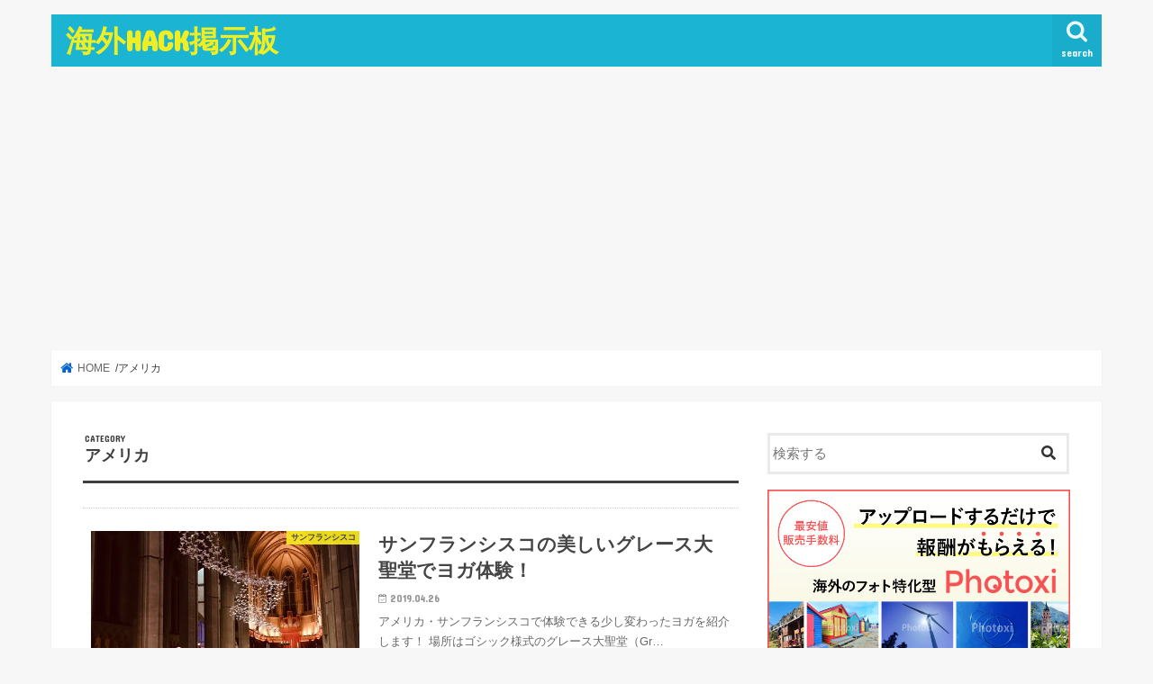

--- FILE ---
content_type: text/html; charset=UTF-8
request_url: https://kaigaihack.com/usa/page/2/
body_size: 10310
content:
<!doctype html> <!--[if lt IE 7]><html dir="ltr" lang="ja"
 prefix="og: https://ogp.me/ns#"  class="no-js lt-ie9 lt-ie8 lt-ie7"><![endif]--> <!--[if (IE 7)&!(IEMobile)]><html dir="ltr" lang="ja"
 prefix="og: https://ogp.me/ns#"  class="no-js lt-ie9 lt-ie8"><![endif]--> <!--[if (IE 8)&!(IEMobile)]><html dir="ltr" lang="ja"
 prefix="og: https://ogp.me/ns#"  class="no-js lt-ie9"><![endif]--> <!--[if gt IE 8]><!--><html dir="ltr" lang="ja"
 prefix="og: https://ogp.me/ns#"  class="no-js"><!--<![endif]--><head><meta charset="utf-8"><meta http-equiv="X-UA-Compatible" content="IE=edge"><meta name="HandheldFriendly" content="True"><meta name="MobileOptimized" content="320"><meta name="viewport" content="width=device-width, initial-scale=1"/><link rel="pingback" href="https://kaigaihack.com/xmlrpc.php"> <!--[if IE]> <![endif]--> <!--[if lt IE 9]> <script src="//html5shiv.googlecode.com/svn/trunk/html5.js"></script> <script src="//css3-mediaqueries-js.googlecode.com/svn/trunk/css3-mediaqueries.js"></script> <![endif]--><link media="all" href="https://kaigaihack.com/wp-content/cache/autoptimize/css/autoptimize_79cfc1d0858fb007f863d5bf7debaca7.css" rel="stylesheet" /><title>アメリカ | 海外HACK掲示板 - Part 2</title><meta name="robots" content="noindex, nofollow, max-snippet:-1, max-image-preview:large, max-video-preview:-1" /><link rel="canonical" href="https://kaigaihack.com/usa/page/2/" /><link rel="prev" href="https://kaigaihack.com/usa/" /><meta name="generator" content="All in One SEO (AIOSEO) 4.3.8" /><meta name="google" content="nositelinkssearchbox" /> <script type="application/ld+json" class="aioseo-schema">{"@context":"https:\/\/schema.org","@graph":[{"@type":"BreadcrumbList","@id":"https:\/\/kaigaihack.com\/usa\/page\/2\/#breadcrumblist","itemListElement":[{"@type":"ListItem","@id":"https:\/\/kaigaihack.com\/#listItem","position":1,"item":{"@type":"WebPage","@id":"https:\/\/kaigaihack.com\/","name":"Home","description":"- Part 2","url":"https:\/\/kaigaihack.com\/"},"nextItem":"https:\/\/kaigaihack.com\/usa\/#listItem"},{"@type":"ListItem","@id":"https:\/\/kaigaihack.com\/usa\/#listItem","position":2,"item":{"@type":"WebPage","@id":"https:\/\/kaigaihack.com\/usa\/","name":"\u30a2\u30e1\u30ea\u30ab","url":"https:\/\/kaigaihack.com\/usa\/"},"previousItem":"https:\/\/kaigaihack.com\/#listItem"}]},{"@type":"CollectionPage","@id":"https:\/\/kaigaihack.com\/usa\/page\/2\/#collectionpage","url":"https:\/\/kaigaihack.com\/usa\/page\/2\/","name":"\u30a2\u30e1\u30ea\u30ab | \u6d77\u5916HACK\u63b2\u793a\u677f - Part 2","inLanguage":"ja","isPartOf":{"@id":"https:\/\/kaigaihack.com\/#website"},"breadcrumb":{"@id":"https:\/\/kaigaihack.com\/usa\/page\/2\/#breadcrumblist"}},{"@type":"Organization","@id":"https:\/\/kaigaihack.com\/#organization","name":"\u6d77\u5916HACK\u63b2\u793a\u677f","url":"https:\/\/kaigaihack.com\/","sameAs":["https:\/\/twitter.com\/kaigaihack"]},{"@type":"WebSite","@id":"https:\/\/kaigaihack.com\/#website","url":"https:\/\/kaigaihack.com\/","name":"\u6d77\u5916HACK\u63b2\u793a\u677f","description":"\u6d77\u5916HACK\u63b2\u793a\u677f\u306f\u6d77\u5916\u60c5\u5831\u3092\u767a\u4fe1\u3057\u3001\u7591\u554f\u3092\u89e3\u6c7a\u3059\u308b\u6d77\u5916\u63b2\u793a\u677f\u3067\u3059\u3002","inLanguage":"ja","publisher":{"@id":"https:\/\/kaigaihack.com\/#organization"}}]}</script> <link rel='dns-prefetch' href='//static.addtoany.com' /><link rel='dns-prefetch' href='//s0.wp.com' /><link rel='dns-prefetch' href='//ajax.googleapis.com' /><link rel='dns-prefetch' href='//fonts.googleapis.com' /><link rel='dns-prefetch' href='//maxcdn.bootstrapcdn.com' /><link rel='dns-prefetch' href='//s.w.org' /><link rel="alternate" type="application/rss+xml" title="海外HACK掲示板 &raquo; フィード" href="https://kaigaihack.com/feed/" /><link rel="alternate" type="application/rss+xml" title="海外HACK掲示板 &raquo; コメントフィード" href="https://kaigaihack.com/comments/feed/" /><link rel="alternate" type="application/rss+xml" title="海外HACK掲示板 &raquo; アメリカ カテゴリーのフィード" href="https://kaigaihack.com/usa/feed/" />  <script src="//www.googletagmanager.com/gtag/js?id=UA-135291924-1"  data-cfasync="false" data-wpfc-render="false" type="text/javascript" async></script> <script data-cfasync="false" data-wpfc-render="false" type="text/javascript">var em_version = '7.15.3';
				var em_track_user = true;
				var em_no_track_reason = '';
				
								var disableStrs = [
															'ga-disable-UA-135291924-1',
									];

				/* Function to detect opted out users */
				function __gtagTrackerIsOptedOut() {
					for (var index = 0; index < disableStrs.length; index++) {
						if (document.cookie.indexOf(disableStrs[index] + '=true') > -1) {
							return true;
						}
					}

					return false;
				}

				/* Disable tracking if the opt-out cookie exists. */
				if (__gtagTrackerIsOptedOut()) {
					for (var index = 0; index < disableStrs.length; index++) {
						window[disableStrs[index]] = true;
					}
				}

				/* Opt-out function */
				function __gtagTrackerOptout() {
					for (var index = 0; index < disableStrs.length; index++) {
						document.cookie = disableStrs[index] + '=true; expires=Thu, 31 Dec 2099 23:59:59 UTC; path=/';
						window[disableStrs[index]] = true;
					}
				}

				if ('undefined' === typeof gaOptout) {
					function gaOptout() {
						__gtagTrackerOptout();
					}
				}
								window.dataLayer = window.dataLayer || [];

				window.ExactMetricsDualTracker = {
					helpers: {},
					trackers: {},
				};
				if (em_track_user) {
					function __gtagDataLayer() {
						dataLayer.push(arguments);
					}

					function __gtagTracker(type, name, parameters) {
						if (!parameters) {
							parameters = {};
						}

						if (parameters.send_to) {
							__gtagDataLayer.apply(null, arguments);
							return;
						}

						if (type === 'event') {
							
														parameters.send_to = exactmetrics_frontend.ua;
							__gtagDataLayer(type, name, parameters);
													} else {
							__gtagDataLayer.apply(null, arguments);
						}
					}

					__gtagTracker('js', new Date());
					__gtagTracker('set', {
						'developer_id.dNDMyYj': true,
											});
															__gtagTracker('config', 'UA-135291924-1', {"forceSSL":"true"} );
										window.gtag = __gtagTracker;										(function () {
						/* https://developers.google.com/analytics/devguides/collection/analyticsjs/ */
						/* ga and __gaTracker compatibility shim. */
						var noopfn = function () {
							return null;
						};
						var newtracker = function () {
							return new Tracker();
						};
						var Tracker = function () {
							return null;
						};
						var p = Tracker.prototype;
						p.get = noopfn;
						p.set = noopfn;
						p.send = function () {
							var args = Array.prototype.slice.call(arguments);
							args.unshift('send');
							__gaTracker.apply(null, args);
						};
						var __gaTracker = function () {
							var len = arguments.length;
							if (len === 0) {
								return;
							}
							var f = arguments[len - 1];
							if (typeof f !== 'object' || f === null || typeof f.hitCallback !== 'function') {
								if ('send' === arguments[0]) {
									var hitConverted, hitObject = false, action;
									if ('event' === arguments[1]) {
										if ('undefined' !== typeof arguments[3]) {
											hitObject = {
												'eventAction': arguments[3],
												'eventCategory': arguments[2],
												'eventLabel': arguments[4],
												'value': arguments[5] ? arguments[5] : 1,
											}
										}
									}
									if ('pageview' === arguments[1]) {
										if ('undefined' !== typeof arguments[2]) {
											hitObject = {
												'eventAction': 'page_view',
												'page_path': arguments[2],
											}
										}
									}
									if (typeof arguments[2] === 'object') {
										hitObject = arguments[2];
									}
									if (typeof arguments[5] === 'object') {
										Object.assign(hitObject, arguments[5]);
									}
									if ('undefined' !== typeof arguments[1].hitType) {
										hitObject = arguments[1];
										if ('pageview' === hitObject.hitType) {
											hitObject.eventAction = 'page_view';
										}
									}
									if (hitObject) {
										action = 'timing' === arguments[1].hitType ? 'timing_complete' : hitObject.eventAction;
										hitConverted = mapArgs(hitObject);
										__gtagTracker('event', action, hitConverted);
									}
								}
								return;
							}

							function mapArgs(args) {
								var arg, hit = {};
								var gaMap = {
									'eventCategory': 'event_category',
									'eventAction': 'event_action',
									'eventLabel': 'event_label',
									'eventValue': 'event_value',
									'nonInteraction': 'non_interaction',
									'timingCategory': 'event_category',
									'timingVar': 'name',
									'timingValue': 'value',
									'timingLabel': 'event_label',
									'page': 'page_path',
									'location': 'page_location',
									'title': 'page_title',
								};
								for (arg in args) {
																		if (!(!args.hasOwnProperty(arg) || !gaMap.hasOwnProperty(arg))) {
										hit[gaMap[arg]] = args[arg];
									} else {
										hit[arg] = args[arg];
									}
								}
								return hit;
							}

							try {
								f.hitCallback();
							} catch (ex) {
							}
						};
						__gaTracker.create = newtracker;
						__gaTracker.getByName = newtracker;
						__gaTracker.getAll = function () {
							return [];
						};
						__gaTracker.remove = noopfn;
						__gaTracker.loaded = true;
						window['__gaTracker'] = __gaTracker;
					})();
									} else {
										console.log("");
					(function () {
						function __gtagTracker() {
							return null;
						}

						window['__gtagTracker'] = __gtagTracker;
						window['gtag'] = __gtagTracker;
					})();
									}</script>  <script type="text/javascript">window._wpemojiSettings = {"baseUrl":"https:\/\/s.w.org\/images\/core\/emoji\/11.2.0\/72x72\/","ext":".png","svgUrl":"https:\/\/s.w.org\/images\/core\/emoji\/11.2.0\/svg\/","svgExt":".svg","source":{"concatemoji":"https:\/\/kaigaihack.com\/wp-includes\/js\/wp-emoji-release.min.js"}};
			!function(a,b,c){function d(a,b){var c=String.fromCharCode;l.clearRect(0,0,k.width,k.height),l.fillText(c.apply(this,a),0,0);var d=k.toDataURL();l.clearRect(0,0,k.width,k.height),l.fillText(c.apply(this,b),0,0);var e=k.toDataURL();return d===e}function e(a){var b;if(!l||!l.fillText)return!1;switch(l.textBaseline="top",l.font="600 32px Arial",a){case"flag":return!(b=d([55356,56826,55356,56819],[55356,56826,8203,55356,56819]))&&(b=d([55356,57332,56128,56423,56128,56418,56128,56421,56128,56430,56128,56423,56128,56447],[55356,57332,8203,56128,56423,8203,56128,56418,8203,56128,56421,8203,56128,56430,8203,56128,56423,8203,56128,56447]),!b);case"emoji":return b=d([55358,56760,9792,65039],[55358,56760,8203,9792,65039]),!b}return!1}function f(a){var c=b.createElement("script");c.src=a,c.defer=c.type="text/javascript",b.getElementsByTagName("head")[0].appendChild(c)}var g,h,i,j,k=b.createElement("canvas"),l=k.getContext&&k.getContext("2d");for(j=Array("flag","emoji"),c.supports={everything:!0,everythingExceptFlag:!0},i=0;i<j.length;i++)c.supports[j[i]]=e(j[i]),c.supports.everything=c.supports.everything&&c.supports[j[i]],"flag"!==j[i]&&(c.supports.everythingExceptFlag=c.supports.everythingExceptFlag&&c.supports[j[i]]);c.supports.everythingExceptFlag=c.supports.everythingExceptFlag&&!c.supports.flag,c.DOMReady=!1,c.readyCallback=function(){c.DOMReady=!0},c.supports.everything||(h=function(){c.readyCallback()},b.addEventListener?(b.addEventListener("DOMContentLoaded",h,!1),a.addEventListener("load",h,!1)):(a.attachEvent("onload",h),b.attachEvent("onreadystatechange",function(){"complete"===b.readyState&&c.readyCallback()})),g=c.source||{},g.concatemoji?f(g.concatemoji):g.wpemoji&&g.twemoji&&(f(g.twemoji),f(g.wpemoji)))}(window,document,window._wpemojiSettings);</script> <link rel='stylesheet' id='gf_Concert-css'  href='//fonts.googleapis.com/css?family=Concert+One' type='text/css' media='all' /><link rel='stylesheet' id='gf_Lato-css'  href='//fonts.googleapis.com/css?family=Lato' type='text/css' media='all' /><link rel='stylesheet' id='fontawesome-css'  href='//maxcdn.bootstrapcdn.com/font-awesome/4.7.0/css/font-awesome.min.css' type='text/css' media='all' /> <script data-cfasync="false" data-wpfc-render="false" type="text/javascript" id='exactmetrics-frontend-script-js-extra'>var exactmetrics_frontend = {"js_events_tracking":"true","download_extensions":"zip,mp3,mpeg,pdf,docx,pptx,xlsx,rar","inbound_paths":"[{\"path\":\"\\\/go\\\/\",\"label\":\"affiliate\"},{\"path\":\"\\\/recommend\\\/\",\"label\":\"affiliate\"}]","home_url":"https:\/\/kaigaihack.com","hash_tracking":"false","ua":"UA-135291924-1","v4_id":""};</script> <script type='text/javascript'>window.a2a_config=window.a2a_config||{};a2a_config.callbacks=[];a2a_config.overlays=[];a2a_config.templates={};a2a_localize = {
	Share: "共有",
	Save: "ブックマーク",
	Subscribe: "購読",
	Email: "メール",
	Bookmark: "ブックマーク",
	ShowAll: "すべて表示する",
	ShowLess: "小さく表示する",
	FindServices: "サービスを探す",
	FindAnyServiceToAddTo: "追加するサービスを今すぐ探す",
	PoweredBy: "Powered by",
	ShareViaEmail: "メールでシェアする",
	SubscribeViaEmail: "メールで購読する",
	BookmarkInYourBrowser: "ブラウザにブックマーク",
	BookmarkInstructions: "このページをブックマークするには、 Ctrl+D または \u2318+D を押下。",
	AddToYourFavorites: "お気に入りに追加",
	SendFromWebOrProgram: "任意のメールアドレスまたはメールプログラムから送信",
	EmailProgram: "メールプログラム",
	More: "詳細&#8230;",
	ThanksForSharing: "Thanks for sharing!",
	ThanksForFollowing: "Thanks for following!"
};</script> <script type='text/javascript' async src='https://static.addtoany.com/menu/page.js'></script> <script type='text/javascript' src='//ajax.googleapis.com/ajax/libs/jquery/1.12.4/jquery.min.js'></script> <link rel='https://api.w.org/' href='https://kaigaihack.com/wp-json/' /><link rel="EditURI" type="application/rsd+xml" title="RSD" href="https://kaigaihack.com/xmlrpc.php?rsd" /><link rel="wlwmanifest" type="application/wlwmanifest+xml" href="https://kaigaihack.com/wp-includes/wlwmanifest.xml" /> <script type="text/javascript" language="javascript">var vc_pid = "885260185";</script><script type="text/javascript" src="//aml.valuecommerce.com/vcdal.js" async></script> <link rel='dns-prefetch' href='//v0.wordpress.com'/><link rel="icon" href="https://kaigaihack.com/wp-content/uploads/2019/02/cropped-kaigai_map-1-32x32.jpg" sizes="32x32" /><link rel="icon" href="https://kaigaihack.com/wp-content/uploads/2019/02/cropped-kaigai_map-1-192x192.jpg" sizes="192x192" /><link rel="apple-touch-icon-precomposed" href="https://kaigaihack.com/wp-content/uploads/2019/02/cropped-kaigai_map-1-180x180.jpg" /><meta name="msapplication-TileImage" content="https://kaigaihack.com/wp-content/uploads/2019/02/cropped-kaigai_map-1-270x270.jpg" /><link rel="stylesheet" href="https://use.fontawesome.com/releases/v5.7.1/css/all.css" integrity="sha384-fnmOCqbTlWIlj8LyTjo7mOUStjsKC4pOpQbqyi7RrhN7udi9RwhKkMHpvLbHG9Sr" crossorigin="anonymous"></head><body class="archive paged category category-usa category-4 paged-2 category-paged-2 bgnormal pannavi_on h_default sidebarright undo_off"><div id="container"><header class="header animated fadeIn " role="banner"><div id="inner-header" class="wrap cf"><div id="logo" class="gf "><p class="h1 text"><a href="https://kaigaihack.com">海外HACK掲示板</a></p></div> <a href="#searchbox" data-remodal-target="searchbox" class="nav_btn search_btn"><span class="text gf">search</span></a> <a href="#spnavi" data-remodal-target="spnavi" class="nav_btn"><span class="text gf">menu</span></a></div></header><div class="remodal" data-remodal-id="spnavi" data-remodal-options="hashTracking:false"> <button data-remodal-action="close" class="remodal-close"><span class="text gf">CLOSE</span></button><div id="new-entries" class="widget widget_recent_entries widget_new_img_post cf"><h4 class="widgettitle"><span>新着エントリー</span></h4><ul><li> <a class="cf" href="https://kaigaihack.com/china_trip_belongings/" title="中国旅行の持ち物リスト。絶対に持っていくべきものから、あると便利なものまで"><figure class="eyecatch"> <img width="400" height="290" src="[data-uri]" data-lazy-type="image" data-lazy-src="https://kaigaihack.com/wp-content/uploads/2019/07/suitcase-400x290.jpg" class="lazy lazy-hidden attachment-home-thum size-home-thum wp-post-image" alt="スーツケース" /><noscript><img width="400" height="290" src="https://kaigaihack.com/wp-content/uploads/2019/07/suitcase-400x290.jpg" class="attachment-home-thum size-home-thum wp-post-image" alt="スーツケース" /></noscript></figure> 中国旅行の持ち物リスト。絶対に持っていくべきものから、あると便利なものまで <span class="date gf">2019.11.05</span> </a></li><li> <a class="cf" href="https://kaigaihack.com/horseshoe-falls/" title="意外と知らないナイアガラの滝「カナダ・ホースシュー滝」についてまとめてみた"><figure class="eyecatch"> <img width="486" height="290" src="[data-uri]" data-lazy-type="image" data-lazy-src="https://kaigaihack.com/wp-content/uploads/2019/07/waterfall-1-486x290.jpg" class="lazy lazy-hidden attachment-home-thum size-home-thum wp-post-image" alt="ナイアガラの滝" /><noscript><img width="486" height="290" src="https://kaigaihack.com/wp-content/uploads/2019/07/waterfall-1-486x290.jpg" class="attachment-home-thum size-home-thum wp-post-image" alt="ナイアガラの滝" /></noscript></figure> 意外と知らないナイアガラの滝「カナダ・ホースシュー滝」についてまとめてみた <span class="date gf">2019.11.05</span> </a></li><li> <a class="cf" href="https://kaigaihack.com/puffing-billy-railway/" title="オーストラリア・メルボルンから公共交通機関で行く！蒸気機関車パッフィンビリー鉄道日帰りの旅"><figure class="eyecatch"> <img width="486" height="290" src="[data-uri]" data-lazy-type="image" data-lazy-src="https://kaigaihack.com/wp-content/uploads/2019/07/locomotive-486x290.jpg" class="lazy lazy-hidden attachment-home-thum size-home-thum wp-post-image" alt="機関車" /><noscript><img width="486" height="290" src="https://kaigaihack.com/wp-content/uploads/2019/07/locomotive-486x290.jpg" class="attachment-home-thum size-home-thum wp-post-image" alt="機関車" /></noscript></figure> オーストラリア・メルボルンから公共交通機関で行く！蒸気機関車パッフィンビリー鉄道日帰りの旅 <span class="date gf">2019.11.05</span> </a></li><li> <a class="cf" href="https://kaigaihack.com/hylands-estate/" title="イギリス・チェルムスフォードでのんびり休日を過ごすなら「ハイランズ・エステイト」で決まり！"><figure class="eyecatch"> <img width="486" height="290" src="[data-uri]" data-lazy-type="image" data-lazy-src="https://kaigaihack.com/wp-content/uploads/2019/07/tree-3-486x290.jpg" class="lazy lazy-hidden attachment-home-thum size-home-thum wp-post-image" alt="ハイランズ・エステイト" /><noscript><img width="486" height="290" src="https://kaigaihack.com/wp-content/uploads/2019/07/tree-3-486x290.jpg" class="attachment-home-thum size-home-thum wp-post-image" alt="ハイランズ・エステイト" /></noscript></figure> イギリス・チェルムスフォードでのんびり休日を過ごすなら「ハイランズ・エステイト」で決まり！ <span class="date gf">2019.11.05</span> </a></li><li> <a class="cf" href="https://kaigaihack.com/harbin_trip/" title="哈爾濱（ハルビン）空港・駅・宿の最新現地ルポ！"><figure class="eyecatch"> <img width="486" height="290" src="[data-uri]" data-lazy-type="image" data-lazy-src="https://kaigaihack.com/wp-content/uploads/2019/07/station-2-486x290.jpg" class="lazy lazy-hidden attachment-home-thum size-home-thum wp-post-image" alt="ハルビン駅" /><noscript><img width="486" height="290" src="https://kaigaihack.com/wp-content/uploads/2019/07/station-2-486x290.jpg" class="attachment-home-thum size-home-thum wp-post-image" alt="ハルビン駅" /></noscript></figure> 哈爾濱（ハルビン）空港・駅・宿の最新現地ルポ！ <span class="date gf">2019.11.05</span> </a></li></ul></div> <button data-remodal-action="close" class="remodal-close"><span class="text gf">CLOSE</span></button></div><div class="remodal searchbox" data-remodal-id="searchbox" data-remodal-options="hashTracking:false"><div class="search cf"><dl><dt>キーワードで記事を検索</dt><dd><form role="search" method="get" id="searchform" class="searchform cf" action="https://kaigaihack.com/" > <input type="search" placeholder="検索する" value="" name="s" id="s" /> <button type="submit" id="searchsubmit" ><i class="fa fa-search"></i></button></form></dd></dl></div> <button data-remodal-action="close" class="remodal-close"><span class="text gf">CLOSE</span></button></div><div id="breadcrumb" class="breadcrumb inner wrap cf"><ul><li itemscope itemtype="//data-vocabulary.org/Breadcrumb" class="bc_homelink"><a href="https://kaigaihack.com/" itemprop="url"><span itemprop="title"> HOME</span></a></li><li itemscope itemtype="//data-vocabulary.org/Breadcrumb"><span itemprop="title">アメリカ</span></li></ul></div><div id="content"><div id="inner-content" class="wrap cf"><main id="main" class="m-all t-all d-5of7 cf" role="main"><div class="archivettl"><h1 class="archive-title ttl-category h2"> アメリカ</h1></div><div class="top-post-list"><article class="post-list animated fadeIn post-2706 post type-post status-publish format-standard has-post-thumbnail category-sanfrancisco tag-163 tag-296 article cf" role="article"> <a href="https://kaigaihack.com/yoga-in-grace-cathedral/" rel="bookmark" title="サンフランシスコの美しいグレース大聖堂でヨガ体験！" class="cf"><figure class="eyecatch"> <img width="480" height="290" src="[data-uri]" data-lazy-type="image" data-lazy-src="https://kaigaihack.com/wp-content/uploads/2019/04/Yoga-480x290.jpg" class="lazy lazy-hidden attachment-home-thum size-home-thum wp-post-image" alt="大聖堂でヨガ" /><noscript><img width="480" height="290" src="https://kaigaihack.com/wp-content/uploads/2019/04/Yoga-480x290.jpg" class="attachment-home-thum size-home-thum wp-post-image" alt="大聖堂でヨガ" /></noscript><span class="cat-name cat-id-35">サンフランシスコ</span></figure><section class="entry-content"><h1 class="h2 entry-title">サンフランシスコの美しいグレース大聖堂でヨガ体験！</h1><p class="byline entry-meta vcard"> <span class="date gf updated">2019.04.26</span> <span class="writer name author"><span class="fn">maonozaki</span></span></p><div class="description"><p>アメリカ・サンフランシスコで体験できる少し変わったヨガを紹介します！ 場所はゴシック様式のグレース大聖堂（Gr&#8230;</p></div></section> </a></article><article class="post-list animated fadeIn post-351 post type-post status-publish format-standard has-post-thumbnail category-newyork tag-163 tag-164 article cf" role="article"> <a href="https://kaigaihack.com/newyork-security/" rel="bookmark" title="2019年最新版！NYの治安と気をつけること～ 旅を安全に楽しむために" class="cf"><figure class="eyecatch"> <img width="486" height="290" src="[data-uri]" data-lazy-type="image" data-lazy-src="https://kaigaihack.com/wp-content/uploads/2019/02/america_flag-486x290.jpg" class="lazy lazy-hidden attachment-home-thum size-home-thum wp-post-image" alt="アメリカの国旗" /><noscript><img width="486" height="290" src="https://kaigaihack.com/wp-content/uploads/2019/02/america_flag-486x290.jpg" class="attachment-home-thum size-home-thum wp-post-image" alt="アメリカの国旗" /></noscript><span class="cat-name cat-id-34">ニューヨーク</span></figure><section class="entry-content"><h1 class="h2 entry-title">2019年最新版！NYの治安と気をつけること～ 旅を安全に楽しむために</h1><p class="byline entry-meta vcard"> <span class="date gf updated">2019.02.25</span> <span class="writer name author"><span class="fn">海外HACK編集部 公式</span></span></p><div class="description"><p>年中観光客で賑わうニューヨークは、世界観光スポットランキングで2018年度2位となっており、いつかはニューヨー&#8230;</p></div></section> </a></article></div><nav class="pagination cf"><ul class='page-numbers'><li><a class="prev page-numbers" href="https://kaigaihack.com/usa/page/1/"><</a></li><li><a class='page-numbers' href='https://kaigaihack.com/usa/page/1/'>1</a></li><li><span aria-current='page' class='page-numbers current'>2</span></li></ul></nav></main><div id="sidebar1" class="sidebar m-all t-all d-2of7 cf" role="complementary"><div id="search-2" class="widget widget_search"><form role="search" method="get" id="searchform" class="searchform cf" action="https://kaigaihack.com/" > <input type="search" placeholder="検索する" value="" name="s" id="s" /> <button type="submit" id="searchsubmit" ><i class="fa fa-search"></i></button></form></div><div id="text-3" class="widget widget_text"><div class="textwidget"><p><a href="https://photoxi.jp/" target="”_blank”"><img class="lazy lazy-hidden alignnone" src="[data-uri]" data-lazy-type="image" data-lazy-src="https://kaigaihack.com/wp-content/uploads/2019/04/photoxi.jpg" alt="" width="640" height="480" /><noscript><img class="alignnone" src="https://kaigaihack.com/wp-content/uploads/2019/04/photoxi.jpg" alt="" width="640" height="480" /></noscript></a></p></div></div><div id="show_category_posts_widget-2" class="widget widget_show_category_posts_widget"><h4 class="widgettitle"><span>同じカテゴリの記事一覧</span></h4><ul class="img-new-post clearfix"><ul><li class="sidebar-posts-box"><div class="sidebar-posts-image-wrapper"> <img width="150" height="150" src="[data-uri]" data-lazy-type="image" data-lazy-src="https://kaigaihack.com/wp-content/uploads/2019/07/hospital-150x150.jpg" class="lazy lazy-hidden attachment-thumbnail size-thumbnail wp-post-image" alt="病院" /><noscript><img width="150" height="150" src="https://kaigaihack.com/wp-content/uploads/2019/07/hospital-150x150.jpg" class="attachment-thumbnail size-thumbnail wp-post-image" alt="病院" /></noscript></div> <a href="https://kaigaihack.com/?p=3675">アメリカに住んだら健康管理はどうするの？在住日本人の健康管理法とは</a></li><li class="sidebar-posts-box"><div class="sidebar-posts-image-wrapper"> <img width="150" height="150" src="[data-uri]" data-lazy-type="image" data-lazy-src="https://kaigaihack.com/wp-content/uploads/2019/07/orange-150x150.jpg" class="lazy lazy-hidden attachment-thumbnail size-thumbnail wp-post-image" alt="サンクスギビング・デー" /><noscript><img width="150" height="150" src="https://kaigaihack.com/wp-content/uploads/2019/07/orange-150x150.jpg" class="attachment-thumbnail size-thumbnail wp-post-image" alt="サンクスギビング・デー" /></noscript></div> <a href="https://kaigaihack.com/?p=3660">アメリカのサンクスギビング・デーの過ごし方教えます</a></li><li class="sidebar-posts-box"><div class="sidebar-posts-image-wrapper"> <img width="150" height="150" src="[data-uri]" data-lazy-type="image" data-lazy-src="https://kaigaihack.com/wp-content/uploads/2019/07/pumpkin3-150x150.jpg" class="lazy lazy-hidden attachment-thumbnail size-thumbnail wp-post-image" alt="パンプキン・デコレーション" /><noscript><img width="150" height="150" src="https://kaigaihack.com/wp-content/uploads/2019/07/pumpkin3-150x150.jpg" class="attachment-thumbnail size-thumbnail wp-post-image" alt="パンプキン・デコレーション" /></noscript></div> <a href="https://kaigaihack.com/?p=3648">10月といえばハロウィン！そんな10月を思いっきり充実させる休日の過ごし方</a></li><li class="sidebar-posts-box"><div class="sidebar-posts-image-wrapper"> <img width="150" height="150" src="[data-uri]" data-lazy-type="image" data-lazy-src="https://kaigaihack.com/wp-content/uploads/2019/06/charge-150x150.jpg" class="lazy lazy-hidden attachment-thumbnail size-thumbnail wp-post-image" alt="コンセント" /><noscript><img width="150" height="150" src="https://kaigaihack.com/wp-content/uploads/2019/06/charge-150x150.jpg" class="attachment-thumbnail size-thumbnail wp-post-image" alt="コンセント" /></noscript></div> <a href="https://kaigaihack.com/?p=3243">アメリカでは変換プラグや変圧器は必要？コンセントと電圧事情って？</a></li><li class="sidebar-posts-box"><div class="sidebar-posts-image-wrapper"> <img width="150" height="150" src="[data-uri]" data-lazy-type="image" data-lazy-src="https://kaigaihack.com/wp-content/uploads/2019/06/signboard-150x150.jpg" class="lazy lazy-hidden attachment-thumbnail size-thumbnail wp-post-image" alt="看板" /><noscript><img width="150" height="150" src="https://kaigaihack.com/wp-content/uploads/2019/06/signboard-150x150.jpg" class="attachment-thumbnail size-thumbnail wp-post-image" alt="看板" /></noscript></div> <a href="https://kaigaihack.com/?p=3086">アメリカで仕事を探し！確認するべきチェック項目とは？</a></li></ul></ul></div><div id="text-10" class="widget widget_text"><div class="textwidget"><div class="column-wrap cf "><br /><div class="d-1of2 t-1of2 m-all "><script async src="//pagead2.googlesyndication.com/pagead/js/adsbygoogle.js"></script><br /> <br /> <ins class="adsbygoogle" style="display: block;" data-ad-client="ca-pub-2324517659150188" data-ad-slot="5846476754" data-ad-format="auto" data-full-width-responsive="true"></ins><br /> <script>(adsbygoogle = window.adsbygoogle || []).push({});</script></div><br /><div class="d-1of2 t-1of2 m-all "><script async src="//pagead2.googlesyndication.com/pagead/js/adsbygoogle.js"></script><br /> <br /> <ins class="adsbygoogle" style="display: block;" data-ad-client="ca-pub-2324517659150188" data-ad-slot="5846476754" data-ad-format="auto" data-full-width-responsive="true"></ins><br /> <script>(adsbygoogle = window.adsbygoogle || []).push({});</script></div><br /></div></div></div><div id="recent-posts-2" class="widget widget_recent_entries"><h4 class="widgettitle"><span>その他の最近の投稿</span></h4><ul><li> <a class="cf" href="https://kaigaihack.com/china_trip_belongings/" title="中国旅行の持ち物リスト。絶対に持っていくべきものから、あると便利なものまで"> 中国旅行の持ち物リスト。絶対に持っていくべきものから、あると便利なものまで </a></li><li> <a class="cf" href="https://kaigaihack.com/horseshoe-falls/" title="意外と知らないナイアガラの滝「カナダ・ホースシュー滝」についてまとめてみた"> 意外と知らないナイアガラの滝「カナダ・ホースシュー滝」についてまとめてみた </a></li><li> <a class="cf" href="https://kaigaihack.com/puffing-billy-railway/" title="オーストラリア・メルボルンから公共交通機関で行く！蒸気機関車パッフィンビリー鉄道日帰りの旅"> オーストラリア・メルボルンから公共交通機関で行く！蒸気機関車パッフィンビリー鉄道日帰りの旅 </a></li><li> <a class="cf" href="https://kaigaihack.com/hylands-estate/" title="イギリス・チェルムスフォードでのんびり休日を過ごすなら「ハイランズ・エステイト」で決まり！"> イギリス・チェルムスフォードでのんびり休日を過ごすなら「ハイランズ・エステイト」で決まり！ </a></li><li> <a class="cf" href="https://kaigaihack.com/harbin_trip/" title="哈爾濱（ハルビン）空港・駅・宿の最新現地ルポ！"> 哈爾濱（ハルビン）空港・駅・宿の最新現地ルポ！ </a></li></ul></div></div></div></div><footer id="footer" class="footer wow animated fadeIn" role="contentinfo"><div id="inner-footer" class="inner wrap cf"><div id="footer-top" class="cf"></div><div id="footer-bottom"><nav role="navigation"><div class="footer-links cf"><ul id="menu-%e3%83%95%e3%83%83%e3%82%bf%e3%83%bc%e3%83%a1%e3%83%8b%e3%83%a5%e3%83%bc" class="footer-nav cf"><li id="menu-item-616" class="menu-item menu-item-type-post_type menu-item-object-page menu-item-616"><a href="https://kaigaihack.com/about/">運営情報</a></li><li id="menu-item-1169" class="menu-item menu-item-type-post_type menu-item-object-page menu-item-1169"><a href="https://kaigaihack.com/recruitment-writers/">ライター募集</a></li><li id="menu-item-612" class="menu-item menu-item-type-post_type menu-item-object-page menu-item-612"><a href="https://kaigaihack.com/guideline/">ガイドライン</a></li><li id="menu-item-919" class="menu-item menu-item-type-post_type menu-item-object-page menu-item-919"><a href="https://kaigaihack.com/terms/">利用規約</a></li><li id="menu-item-922" class="menu-item menu-item-type-post_type menu-item-object-page menu-item-922"><a href="https://kaigaihack.com/privacy-policy/">プライバシーポリシー</a></li></ul></div></nav><p class="source-org copyright">&copy;Copyright2026 <a href="https://kaigaihack.com/" rel="nofollow">海外HACK掲示板</a>.All Rights Reserved.</p></div></div></footer></div><div id="page-top"> <a href="#header" class="pt-button" title="ページトップへ"></a></div> <script>jQuery(document).ready(function($) {
		$(function() {
		    var showFlag = false;
		    var topBtn = $('#page-top');
		    var showFlag = false;
		
		    $(window).scroll(function () {
		        if ($(this).scrollTop() > 400) {
		            if (showFlag == false) {
		                showFlag = true;
		                topBtn.stop().addClass('pt-active');
		            }
		        } else {
		            if (showFlag) {
		                showFlag = false;
		                topBtn.stop().removeClass('pt-active');
		            }
		        }
		    });
		    // smooth scroll
		    topBtn.click(function () {
		        $('body,html').animate({
		            scrollTop: 0
		        }, 500);
		        return false;
		    });
		});
	  loadGravatars();
	});</script> <script>$(function(){
	$(".widget_categories li, .widget_nav_menu li").has("ul").toggleClass("accordionMenu");
	$(".widget ul.children , .widget ul.sub-menu").after("<span class='accordionBtn'></span>");
	$(".widget ul.children , .widget ul.sub-menu").hide();
	$("ul .accordionBtn").on("click", function() {
		$(this).prev("ul").slideToggle();
		$(this).toggleClass("active");
	});
});</script><script type='text/javascript' src='https://s0.wp.com/wp-content/js/devicepx-jetpack.js'></script> <script type='text/javascript'>var tocplus = {"visibility_show":"\u8868\u793a","visibility_hide":"\u975e\u8868\u793a","width":"Auto"};</script> <script type='text/javascript'>var gdbbPressAttachmentsInit = {"max_files":"3","are_you_sure":"This operation is not reversible. Are you sure?"};</script> <script type='text/javascript' src='https://stats.wp.com/e-202605.js' async='async' defer='defer'></script> <script type='text/javascript'>_stq = window._stq || [];
	_stq.push([ 'view', {v:'ext',j:'1:7.2.4',blog:'160988779',post:'0',tz:'9',srv:'kaigaihack.com'} ]);
	_stq.push([ 'clickTrackerInit', '160988779', '0' ]);</script> <script defer src="https://kaigaihack.com/wp-content/cache/autoptimize/js/autoptimize_80be3c0e77d82da079834724744fe7f2.js"></script></body></html>

--- FILE ---
content_type: text/html; charset=utf-8
request_url: https://www.google.com/recaptcha/api2/aframe
body_size: 268
content:
<!DOCTYPE HTML><html><head><meta http-equiv="content-type" content="text/html; charset=UTF-8"></head><body><script nonce="V7-5bG2ECvhBX9zZi5Tqdg">/** Anti-fraud and anti-abuse applications only. See google.com/recaptcha */ try{var clients={'sodar':'https://pagead2.googlesyndication.com/pagead/sodar?'};window.addEventListener("message",function(a){try{if(a.source===window.parent){var b=JSON.parse(a.data);var c=clients[b['id']];if(c){var d=document.createElement('img');d.src=c+b['params']+'&rc='+(localStorage.getItem("rc::a")?sessionStorage.getItem("rc::b"):"");window.document.body.appendChild(d);sessionStorage.setItem("rc::e",parseInt(sessionStorage.getItem("rc::e")||0)+1);localStorage.setItem("rc::h",'1769898204767');}}}catch(b){}});window.parent.postMessage("_grecaptcha_ready", "*");}catch(b){}</script></body></html>

--- FILE ---
content_type: application/javascript; charset=utf-8;
request_url: https://dalc.valuecommerce.com/app3?p=885260185&_s=https%3A%2F%2Fkaigaihack.com%2Fusa%2Fpage%2F2%2F&vf=iVBORw0KGgoAAAANSUhEUgAAAAMAAAADCAYAAABWKLW%2FAAAAMElEQVQYV2NkFGP4n5HRwFDY1MXA6HuS%2Bb%2F9pzyGuvMTGBhzubr%2Bzzy3imG1xhkGABKLDyvh0ADoAAAAAElFTkSuQmCC
body_size: 1999
content:
vc_linkswitch_callback({"t":"697e80db","r":"aX6A2wAMWvEDjLtxCooD7AqKC5a-Ow","ub":"aX6A2gAKTckDjLtxCooBbQqKBtg0sQ%3D%3D","vcid":"iJEVNOZeqYrsOUVXiJ2LCQwldK-rjd5xMawDPPQ-3fI8fdKzYOWSsw","vcpub":"0.809713","s":3319971,"rikunabi-next.yahoo.co.jp":{"a":"2491929","m":"2784542","g":"58197a528a"},"haken.rikunabi.com":{"a":"2661631","m":"2138660","g":"250e7610b8","sp":"aid%3Dmval_00001%26vos%3Dnrnhvccp000050222"},"mini-shopping.yahoo.co.jp":{"a":"2821580","m":"2201292","g":"0fb2e3538a"},"shopping.geocities.jp":{"a":"2821580","m":"2201292","g":"0fb2e3538a"},"www.expedia.co.jp":{"a":"2438503","m":"2382533","g":"1812dcf1ce","sp":"eapid%3D0-28%26affcid%3Djp.network.valuecommerce.general_mylink."},"hotels.com":{"a":"2518280","m":"2506163","g":"12dcc8dfb3","sp":"rffrid%3Daff.hcom.JP.014.000.VCSphone"},"shopping.yahoo.co.jp":{"a":"2821580","m":"2201292","g":"0fb2e3538a"},"www.amazon.co.jp":{"a":"2614000","m":"2366370","g":"0e8fb455aa","sp":"tag%3Dvc-22%26linkCode%3Dure"},"approach.yahoo.co.jp":{"a":"2821580","m":"2201292","g":"0fb2e3538a"},"paypaystep.yahoo.co.jp":{"a":"2821580","m":"2201292","g":"0fb2e3538a"},"type.career-agent.jp":{"a":"2580921","m":"2800339","g":"420fc1738a"},"service.expedia.co.jp":{"a":"2438503","m":"2382533","g":"1812dcf1ce","sp":"eapid%3D0-28%26affcid%3Djp.network.valuecommerce.general_mylink."},"af-mark.jp":{"a":"2491929","m":"2784542","g":"58197a528a"},"welove.expedia.co.jp":{"a":"2438503","m":"2382533","g":"1812dcf1ce","sp":"eapid%3D0-28%26affcid%3Djp.network.valuecommerce.general_mylink."},"www.netmile.co.jp":{"a":"2438503","m":"2382533","g":"1812dcf1ce","sp":"eapid%3D0-28%26affcid%3Djp.network.valuecommerce.general_mylink."},"shoukai.type.jp":{"a":"2580921","m":"2800339","g":"420fc1738a"},"l":4,"www.campaign-a.com":{"a":"2580921","m":"2800339","g":"420fc1738a"},"next.rikunabi.com":{"a":"2491929","m":"2784542","g":"58197a528a"},"paypaymall.yahoo.co.jp":{"a":"2821580","m":"2201292","g":"0fb2e3538a"},"p":885260185})